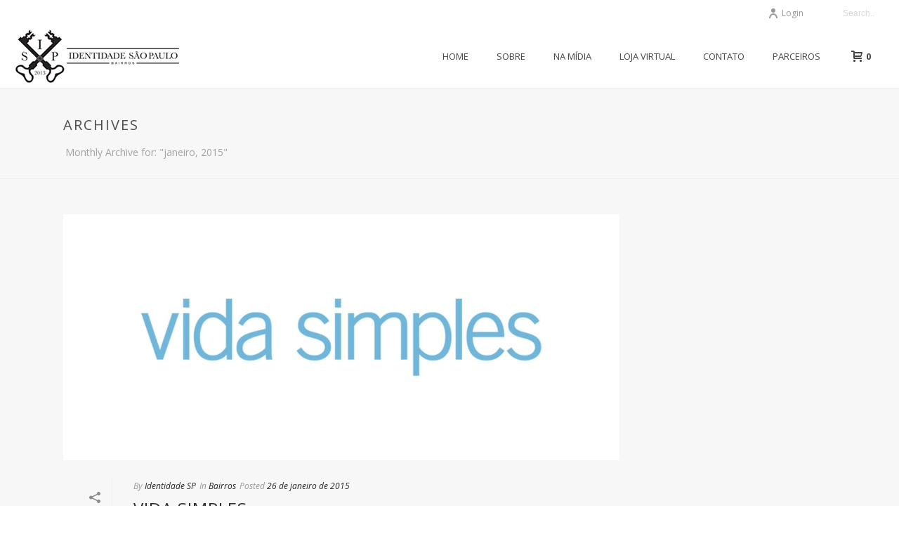

--- FILE ---
content_type: text/html; charset=utf-8
request_url: https://www.google.com/recaptcha/api2/anchor?ar=1&k=6Lf7gSITAAAAADaYwJucBcGwvh_IyHtBO_MRp9CQ&co=aHR0cDovL2lkZW50aWRhZGVzcC5jb20uYnI6ODA.&hl=en&v=PoyoqOPhxBO7pBk68S4YbpHZ&theme=dark&size=normal&anchor-ms=20000&execute-ms=30000&cb=a39583sfvyua
body_size: 49404
content:
<!DOCTYPE HTML><html dir="ltr" lang="en"><head><meta http-equiv="Content-Type" content="text/html; charset=UTF-8">
<meta http-equiv="X-UA-Compatible" content="IE=edge">
<title>reCAPTCHA</title>
<style type="text/css">
/* cyrillic-ext */
@font-face {
  font-family: 'Roboto';
  font-style: normal;
  font-weight: 400;
  font-stretch: 100%;
  src: url(//fonts.gstatic.com/s/roboto/v48/KFO7CnqEu92Fr1ME7kSn66aGLdTylUAMa3GUBHMdazTgWw.woff2) format('woff2');
  unicode-range: U+0460-052F, U+1C80-1C8A, U+20B4, U+2DE0-2DFF, U+A640-A69F, U+FE2E-FE2F;
}
/* cyrillic */
@font-face {
  font-family: 'Roboto';
  font-style: normal;
  font-weight: 400;
  font-stretch: 100%;
  src: url(//fonts.gstatic.com/s/roboto/v48/KFO7CnqEu92Fr1ME7kSn66aGLdTylUAMa3iUBHMdazTgWw.woff2) format('woff2');
  unicode-range: U+0301, U+0400-045F, U+0490-0491, U+04B0-04B1, U+2116;
}
/* greek-ext */
@font-face {
  font-family: 'Roboto';
  font-style: normal;
  font-weight: 400;
  font-stretch: 100%;
  src: url(//fonts.gstatic.com/s/roboto/v48/KFO7CnqEu92Fr1ME7kSn66aGLdTylUAMa3CUBHMdazTgWw.woff2) format('woff2');
  unicode-range: U+1F00-1FFF;
}
/* greek */
@font-face {
  font-family: 'Roboto';
  font-style: normal;
  font-weight: 400;
  font-stretch: 100%;
  src: url(//fonts.gstatic.com/s/roboto/v48/KFO7CnqEu92Fr1ME7kSn66aGLdTylUAMa3-UBHMdazTgWw.woff2) format('woff2');
  unicode-range: U+0370-0377, U+037A-037F, U+0384-038A, U+038C, U+038E-03A1, U+03A3-03FF;
}
/* math */
@font-face {
  font-family: 'Roboto';
  font-style: normal;
  font-weight: 400;
  font-stretch: 100%;
  src: url(//fonts.gstatic.com/s/roboto/v48/KFO7CnqEu92Fr1ME7kSn66aGLdTylUAMawCUBHMdazTgWw.woff2) format('woff2');
  unicode-range: U+0302-0303, U+0305, U+0307-0308, U+0310, U+0312, U+0315, U+031A, U+0326-0327, U+032C, U+032F-0330, U+0332-0333, U+0338, U+033A, U+0346, U+034D, U+0391-03A1, U+03A3-03A9, U+03B1-03C9, U+03D1, U+03D5-03D6, U+03F0-03F1, U+03F4-03F5, U+2016-2017, U+2034-2038, U+203C, U+2040, U+2043, U+2047, U+2050, U+2057, U+205F, U+2070-2071, U+2074-208E, U+2090-209C, U+20D0-20DC, U+20E1, U+20E5-20EF, U+2100-2112, U+2114-2115, U+2117-2121, U+2123-214F, U+2190, U+2192, U+2194-21AE, U+21B0-21E5, U+21F1-21F2, U+21F4-2211, U+2213-2214, U+2216-22FF, U+2308-230B, U+2310, U+2319, U+231C-2321, U+2336-237A, U+237C, U+2395, U+239B-23B7, U+23D0, U+23DC-23E1, U+2474-2475, U+25AF, U+25B3, U+25B7, U+25BD, U+25C1, U+25CA, U+25CC, U+25FB, U+266D-266F, U+27C0-27FF, U+2900-2AFF, U+2B0E-2B11, U+2B30-2B4C, U+2BFE, U+3030, U+FF5B, U+FF5D, U+1D400-1D7FF, U+1EE00-1EEFF;
}
/* symbols */
@font-face {
  font-family: 'Roboto';
  font-style: normal;
  font-weight: 400;
  font-stretch: 100%;
  src: url(//fonts.gstatic.com/s/roboto/v48/KFO7CnqEu92Fr1ME7kSn66aGLdTylUAMaxKUBHMdazTgWw.woff2) format('woff2');
  unicode-range: U+0001-000C, U+000E-001F, U+007F-009F, U+20DD-20E0, U+20E2-20E4, U+2150-218F, U+2190, U+2192, U+2194-2199, U+21AF, U+21E6-21F0, U+21F3, U+2218-2219, U+2299, U+22C4-22C6, U+2300-243F, U+2440-244A, U+2460-24FF, U+25A0-27BF, U+2800-28FF, U+2921-2922, U+2981, U+29BF, U+29EB, U+2B00-2BFF, U+4DC0-4DFF, U+FFF9-FFFB, U+10140-1018E, U+10190-1019C, U+101A0, U+101D0-101FD, U+102E0-102FB, U+10E60-10E7E, U+1D2C0-1D2D3, U+1D2E0-1D37F, U+1F000-1F0FF, U+1F100-1F1AD, U+1F1E6-1F1FF, U+1F30D-1F30F, U+1F315, U+1F31C, U+1F31E, U+1F320-1F32C, U+1F336, U+1F378, U+1F37D, U+1F382, U+1F393-1F39F, U+1F3A7-1F3A8, U+1F3AC-1F3AF, U+1F3C2, U+1F3C4-1F3C6, U+1F3CA-1F3CE, U+1F3D4-1F3E0, U+1F3ED, U+1F3F1-1F3F3, U+1F3F5-1F3F7, U+1F408, U+1F415, U+1F41F, U+1F426, U+1F43F, U+1F441-1F442, U+1F444, U+1F446-1F449, U+1F44C-1F44E, U+1F453, U+1F46A, U+1F47D, U+1F4A3, U+1F4B0, U+1F4B3, U+1F4B9, U+1F4BB, U+1F4BF, U+1F4C8-1F4CB, U+1F4D6, U+1F4DA, U+1F4DF, U+1F4E3-1F4E6, U+1F4EA-1F4ED, U+1F4F7, U+1F4F9-1F4FB, U+1F4FD-1F4FE, U+1F503, U+1F507-1F50B, U+1F50D, U+1F512-1F513, U+1F53E-1F54A, U+1F54F-1F5FA, U+1F610, U+1F650-1F67F, U+1F687, U+1F68D, U+1F691, U+1F694, U+1F698, U+1F6AD, U+1F6B2, U+1F6B9-1F6BA, U+1F6BC, U+1F6C6-1F6CF, U+1F6D3-1F6D7, U+1F6E0-1F6EA, U+1F6F0-1F6F3, U+1F6F7-1F6FC, U+1F700-1F7FF, U+1F800-1F80B, U+1F810-1F847, U+1F850-1F859, U+1F860-1F887, U+1F890-1F8AD, U+1F8B0-1F8BB, U+1F8C0-1F8C1, U+1F900-1F90B, U+1F93B, U+1F946, U+1F984, U+1F996, U+1F9E9, U+1FA00-1FA6F, U+1FA70-1FA7C, U+1FA80-1FA89, U+1FA8F-1FAC6, U+1FACE-1FADC, U+1FADF-1FAE9, U+1FAF0-1FAF8, U+1FB00-1FBFF;
}
/* vietnamese */
@font-face {
  font-family: 'Roboto';
  font-style: normal;
  font-weight: 400;
  font-stretch: 100%;
  src: url(//fonts.gstatic.com/s/roboto/v48/KFO7CnqEu92Fr1ME7kSn66aGLdTylUAMa3OUBHMdazTgWw.woff2) format('woff2');
  unicode-range: U+0102-0103, U+0110-0111, U+0128-0129, U+0168-0169, U+01A0-01A1, U+01AF-01B0, U+0300-0301, U+0303-0304, U+0308-0309, U+0323, U+0329, U+1EA0-1EF9, U+20AB;
}
/* latin-ext */
@font-face {
  font-family: 'Roboto';
  font-style: normal;
  font-weight: 400;
  font-stretch: 100%;
  src: url(//fonts.gstatic.com/s/roboto/v48/KFO7CnqEu92Fr1ME7kSn66aGLdTylUAMa3KUBHMdazTgWw.woff2) format('woff2');
  unicode-range: U+0100-02BA, U+02BD-02C5, U+02C7-02CC, U+02CE-02D7, U+02DD-02FF, U+0304, U+0308, U+0329, U+1D00-1DBF, U+1E00-1E9F, U+1EF2-1EFF, U+2020, U+20A0-20AB, U+20AD-20C0, U+2113, U+2C60-2C7F, U+A720-A7FF;
}
/* latin */
@font-face {
  font-family: 'Roboto';
  font-style: normal;
  font-weight: 400;
  font-stretch: 100%;
  src: url(//fonts.gstatic.com/s/roboto/v48/KFO7CnqEu92Fr1ME7kSn66aGLdTylUAMa3yUBHMdazQ.woff2) format('woff2');
  unicode-range: U+0000-00FF, U+0131, U+0152-0153, U+02BB-02BC, U+02C6, U+02DA, U+02DC, U+0304, U+0308, U+0329, U+2000-206F, U+20AC, U+2122, U+2191, U+2193, U+2212, U+2215, U+FEFF, U+FFFD;
}
/* cyrillic-ext */
@font-face {
  font-family: 'Roboto';
  font-style: normal;
  font-weight: 500;
  font-stretch: 100%;
  src: url(//fonts.gstatic.com/s/roboto/v48/KFO7CnqEu92Fr1ME7kSn66aGLdTylUAMa3GUBHMdazTgWw.woff2) format('woff2');
  unicode-range: U+0460-052F, U+1C80-1C8A, U+20B4, U+2DE0-2DFF, U+A640-A69F, U+FE2E-FE2F;
}
/* cyrillic */
@font-face {
  font-family: 'Roboto';
  font-style: normal;
  font-weight: 500;
  font-stretch: 100%;
  src: url(//fonts.gstatic.com/s/roboto/v48/KFO7CnqEu92Fr1ME7kSn66aGLdTylUAMa3iUBHMdazTgWw.woff2) format('woff2');
  unicode-range: U+0301, U+0400-045F, U+0490-0491, U+04B0-04B1, U+2116;
}
/* greek-ext */
@font-face {
  font-family: 'Roboto';
  font-style: normal;
  font-weight: 500;
  font-stretch: 100%;
  src: url(//fonts.gstatic.com/s/roboto/v48/KFO7CnqEu92Fr1ME7kSn66aGLdTylUAMa3CUBHMdazTgWw.woff2) format('woff2');
  unicode-range: U+1F00-1FFF;
}
/* greek */
@font-face {
  font-family: 'Roboto';
  font-style: normal;
  font-weight: 500;
  font-stretch: 100%;
  src: url(//fonts.gstatic.com/s/roboto/v48/KFO7CnqEu92Fr1ME7kSn66aGLdTylUAMa3-UBHMdazTgWw.woff2) format('woff2');
  unicode-range: U+0370-0377, U+037A-037F, U+0384-038A, U+038C, U+038E-03A1, U+03A3-03FF;
}
/* math */
@font-face {
  font-family: 'Roboto';
  font-style: normal;
  font-weight: 500;
  font-stretch: 100%;
  src: url(//fonts.gstatic.com/s/roboto/v48/KFO7CnqEu92Fr1ME7kSn66aGLdTylUAMawCUBHMdazTgWw.woff2) format('woff2');
  unicode-range: U+0302-0303, U+0305, U+0307-0308, U+0310, U+0312, U+0315, U+031A, U+0326-0327, U+032C, U+032F-0330, U+0332-0333, U+0338, U+033A, U+0346, U+034D, U+0391-03A1, U+03A3-03A9, U+03B1-03C9, U+03D1, U+03D5-03D6, U+03F0-03F1, U+03F4-03F5, U+2016-2017, U+2034-2038, U+203C, U+2040, U+2043, U+2047, U+2050, U+2057, U+205F, U+2070-2071, U+2074-208E, U+2090-209C, U+20D0-20DC, U+20E1, U+20E5-20EF, U+2100-2112, U+2114-2115, U+2117-2121, U+2123-214F, U+2190, U+2192, U+2194-21AE, U+21B0-21E5, U+21F1-21F2, U+21F4-2211, U+2213-2214, U+2216-22FF, U+2308-230B, U+2310, U+2319, U+231C-2321, U+2336-237A, U+237C, U+2395, U+239B-23B7, U+23D0, U+23DC-23E1, U+2474-2475, U+25AF, U+25B3, U+25B7, U+25BD, U+25C1, U+25CA, U+25CC, U+25FB, U+266D-266F, U+27C0-27FF, U+2900-2AFF, U+2B0E-2B11, U+2B30-2B4C, U+2BFE, U+3030, U+FF5B, U+FF5D, U+1D400-1D7FF, U+1EE00-1EEFF;
}
/* symbols */
@font-face {
  font-family: 'Roboto';
  font-style: normal;
  font-weight: 500;
  font-stretch: 100%;
  src: url(//fonts.gstatic.com/s/roboto/v48/KFO7CnqEu92Fr1ME7kSn66aGLdTylUAMaxKUBHMdazTgWw.woff2) format('woff2');
  unicode-range: U+0001-000C, U+000E-001F, U+007F-009F, U+20DD-20E0, U+20E2-20E4, U+2150-218F, U+2190, U+2192, U+2194-2199, U+21AF, U+21E6-21F0, U+21F3, U+2218-2219, U+2299, U+22C4-22C6, U+2300-243F, U+2440-244A, U+2460-24FF, U+25A0-27BF, U+2800-28FF, U+2921-2922, U+2981, U+29BF, U+29EB, U+2B00-2BFF, U+4DC0-4DFF, U+FFF9-FFFB, U+10140-1018E, U+10190-1019C, U+101A0, U+101D0-101FD, U+102E0-102FB, U+10E60-10E7E, U+1D2C0-1D2D3, U+1D2E0-1D37F, U+1F000-1F0FF, U+1F100-1F1AD, U+1F1E6-1F1FF, U+1F30D-1F30F, U+1F315, U+1F31C, U+1F31E, U+1F320-1F32C, U+1F336, U+1F378, U+1F37D, U+1F382, U+1F393-1F39F, U+1F3A7-1F3A8, U+1F3AC-1F3AF, U+1F3C2, U+1F3C4-1F3C6, U+1F3CA-1F3CE, U+1F3D4-1F3E0, U+1F3ED, U+1F3F1-1F3F3, U+1F3F5-1F3F7, U+1F408, U+1F415, U+1F41F, U+1F426, U+1F43F, U+1F441-1F442, U+1F444, U+1F446-1F449, U+1F44C-1F44E, U+1F453, U+1F46A, U+1F47D, U+1F4A3, U+1F4B0, U+1F4B3, U+1F4B9, U+1F4BB, U+1F4BF, U+1F4C8-1F4CB, U+1F4D6, U+1F4DA, U+1F4DF, U+1F4E3-1F4E6, U+1F4EA-1F4ED, U+1F4F7, U+1F4F9-1F4FB, U+1F4FD-1F4FE, U+1F503, U+1F507-1F50B, U+1F50D, U+1F512-1F513, U+1F53E-1F54A, U+1F54F-1F5FA, U+1F610, U+1F650-1F67F, U+1F687, U+1F68D, U+1F691, U+1F694, U+1F698, U+1F6AD, U+1F6B2, U+1F6B9-1F6BA, U+1F6BC, U+1F6C6-1F6CF, U+1F6D3-1F6D7, U+1F6E0-1F6EA, U+1F6F0-1F6F3, U+1F6F7-1F6FC, U+1F700-1F7FF, U+1F800-1F80B, U+1F810-1F847, U+1F850-1F859, U+1F860-1F887, U+1F890-1F8AD, U+1F8B0-1F8BB, U+1F8C0-1F8C1, U+1F900-1F90B, U+1F93B, U+1F946, U+1F984, U+1F996, U+1F9E9, U+1FA00-1FA6F, U+1FA70-1FA7C, U+1FA80-1FA89, U+1FA8F-1FAC6, U+1FACE-1FADC, U+1FADF-1FAE9, U+1FAF0-1FAF8, U+1FB00-1FBFF;
}
/* vietnamese */
@font-face {
  font-family: 'Roboto';
  font-style: normal;
  font-weight: 500;
  font-stretch: 100%;
  src: url(//fonts.gstatic.com/s/roboto/v48/KFO7CnqEu92Fr1ME7kSn66aGLdTylUAMa3OUBHMdazTgWw.woff2) format('woff2');
  unicode-range: U+0102-0103, U+0110-0111, U+0128-0129, U+0168-0169, U+01A0-01A1, U+01AF-01B0, U+0300-0301, U+0303-0304, U+0308-0309, U+0323, U+0329, U+1EA0-1EF9, U+20AB;
}
/* latin-ext */
@font-face {
  font-family: 'Roboto';
  font-style: normal;
  font-weight: 500;
  font-stretch: 100%;
  src: url(//fonts.gstatic.com/s/roboto/v48/KFO7CnqEu92Fr1ME7kSn66aGLdTylUAMa3KUBHMdazTgWw.woff2) format('woff2');
  unicode-range: U+0100-02BA, U+02BD-02C5, U+02C7-02CC, U+02CE-02D7, U+02DD-02FF, U+0304, U+0308, U+0329, U+1D00-1DBF, U+1E00-1E9F, U+1EF2-1EFF, U+2020, U+20A0-20AB, U+20AD-20C0, U+2113, U+2C60-2C7F, U+A720-A7FF;
}
/* latin */
@font-face {
  font-family: 'Roboto';
  font-style: normal;
  font-weight: 500;
  font-stretch: 100%;
  src: url(//fonts.gstatic.com/s/roboto/v48/KFO7CnqEu92Fr1ME7kSn66aGLdTylUAMa3yUBHMdazQ.woff2) format('woff2');
  unicode-range: U+0000-00FF, U+0131, U+0152-0153, U+02BB-02BC, U+02C6, U+02DA, U+02DC, U+0304, U+0308, U+0329, U+2000-206F, U+20AC, U+2122, U+2191, U+2193, U+2212, U+2215, U+FEFF, U+FFFD;
}
/* cyrillic-ext */
@font-face {
  font-family: 'Roboto';
  font-style: normal;
  font-weight: 900;
  font-stretch: 100%;
  src: url(//fonts.gstatic.com/s/roboto/v48/KFO7CnqEu92Fr1ME7kSn66aGLdTylUAMa3GUBHMdazTgWw.woff2) format('woff2');
  unicode-range: U+0460-052F, U+1C80-1C8A, U+20B4, U+2DE0-2DFF, U+A640-A69F, U+FE2E-FE2F;
}
/* cyrillic */
@font-face {
  font-family: 'Roboto';
  font-style: normal;
  font-weight: 900;
  font-stretch: 100%;
  src: url(//fonts.gstatic.com/s/roboto/v48/KFO7CnqEu92Fr1ME7kSn66aGLdTylUAMa3iUBHMdazTgWw.woff2) format('woff2');
  unicode-range: U+0301, U+0400-045F, U+0490-0491, U+04B0-04B1, U+2116;
}
/* greek-ext */
@font-face {
  font-family: 'Roboto';
  font-style: normal;
  font-weight: 900;
  font-stretch: 100%;
  src: url(//fonts.gstatic.com/s/roboto/v48/KFO7CnqEu92Fr1ME7kSn66aGLdTylUAMa3CUBHMdazTgWw.woff2) format('woff2');
  unicode-range: U+1F00-1FFF;
}
/* greek */
@font-face {
  font-family: 'Roboto';
  font-style: normal;
  font-weight: 900;
  font-stretch: 100%;
  src: url(//fonts.gstatic.com/s/roboto/v48/KFO7CnqEu92Fr1ME7kSn66aGLdTylUAMa3-UBHMdazTgWw.woff2) format('woff2');
  unicode-range: U+0370-0377, U+037A-037F, U+0384-038A, U+038C, U+038E-03A1, U+03A3-03FF;
}
/* math */
@font-face {
  font-family: 'Roboto';
  font-style: normal;
  font-weight: 900;
  font-stretch: 100%;
  src: url(//fonts.gstatic.com/s/roboto/v48/KFO7CnqEu92Fr1ME7kSn66aGLdTylUAMawCUBHMdazTgWw.woff2) format('woff2');
  unicode-range: U+0302-0303, U+0305, U+0307-0308, U+0310, U+0312, U+0315, U+031A, U+0326-0327, U+032C, U+032F-0330, U+0332-0333, U+0338, U+033A, U+0346, U+034D, U+0391-03A1, U+03A3-03A9, U+03B1-03C9, U+03D1, U+03D5-03D6, U+03F0-03F1, U+03F4-03F5, U+2016-2017, U+2034-2038, U+203C, U+2040, U+2043, U+2047, U+2050, U+2057, U+205F, U+2070-2071, U+2074-208E, U+2090-209C, U+20D0-20DC, U+20E1, U+20E5-20EF, U+2100-2112, U+2114-2115, U+2117-2121, U+2123-214F, U+2190, U+2192, U+2194-21AE, U+21B0-21E5, U+21F1-21F2, U+21F4-2211, U+2213-2214, U+2216-22FF, U+2308-230B, U+2310, U+2319, U+231C-2321, U+2336-237A, U+237C, U+2395, U+239B-23B7, U+23D0, U+23DC-23E1, U+2474-2475, U+25AF, U+25B3, U+25B7, U+25BD, U+25C1, U+25CA, U+25CC, U+25FB, U+266D-266F, U+27C0-27FF, U+2900-2AFF, U+2B0E-2B11, U+2B30-2B4C, U+2BFE, U+3030, U+FF5B, U+FF5D, U+1D400-1D7FF, U+1EE00-1EEFF;
}
/* symbols */
@font-face {
  font-family: 'Roboto';
  font-style: normal;
  font-weight: 900;
  font-stretch: 100%;
  src: url(//fonts.gstatic.com/s/roboto/v48/KFO7CnqEu92Fr1ME7kSn66aGLdTylUAMaxKUBHMdazTgWw.woff2) format('woff2');
  unicode-range: U+0001-000C, U+000E-001F, U+007F-009F, U+20DD-20E0, U+20E2-20E4, U+2150-218F, U+2190, U+2192, U+2194-2199, U+21AF, U+21E6-21F0, U+21F3, U+2218-2219, U+2299, U+22C4-22C6, U+2300-243F, U+2440-244A, U+2460-24FF, U+25A0-27BF, U+2800-28FF, U+2921-2922, U+2981, U+29BF, U+29EB, U+2B00-2BFF, U+4DC0-4DFF, U+FFF9-FFFB, U+10140-1018E, U+10190-1019C, U+101A0, U+101D0-101FD, U+102E0-102FB, U+10E60-10E7E, U+1D2C0-1D2D3, U+1D2E0-1D37F, U+1F000-1F0FF, U+1F100-1F1AD, U+1F1E6-1F1FF, U+1F30D-1F30F, U+1F315, U+1F31C, U+1F31E, U+1F320-1F32C, U+1F336, U+1F378, U+1F37D, U+1F382, U+1F393-1F39F, U+1F3A7-1F3A8, U+1F3AC-1F3AF, U+1F3C2, U+1F3C4-1F3C6, U+1F3CA-1F3CE, U+1F3D4-1F3E0, U+1F3ED, U+1F3F1-1F3F3, U+1F3F5-1F3F7, U+1F408, U+1F415, U+1F41F, U+1F426, U+1F43F, U+1F441-1F442, U+1F444, U+1F446-1F449, U+1F44C-1F44E, U+1F453, U+1F46A, U+1F47D, U+1F4A3, U+1F4B0, U+1F4B3, U+1F4B9, U+1F4BB, U+1F4BF, U+1F4C8-1F4CB, U+1F4D6, U+1F4DA, U+1F4DF, U+1F4E3-1F4E6, U+1F4EA-1F4ED, U+1F4F7, U+1F4F9-1F4FB, U+1F4FD-1F4FE, U+1F503, U+1F507-1F50B, U+1F50D, U+1F512-1F513, U+1F53E-1F54A, U+1F54F-1F5FA, U+1F610, U+1F650-1F67F, U+1F687, U+1F68D, U+1F691, U+1F694, U+1F698, U+1F6AD, U+1F6B2, U+1F6B9-1F6BA, U+1F6BC, U+1F6C6-1F6CF, U+1F6D3-1F6D7, U+1F6E0-1F6EA, U+1F6F0-1F6F3, U+1F6F7-1F6FC, U+1F700-1F7FF, U+1F800-1F80B, U+1F810-1F847, U+1F850-1F859, U+1F860-1F887, U+1F890-1F8AD, U+1F8B0-1F8BB, U+1F8C0-1F8C1, U+1F900-1F90B, U+1F93B, U+1F946, U+1F984, U+1F996, U+1F9E9, U+1FA00-1FA6F, U+1FA70-1FA7C, U+1FA80-1FA89, U+1FA8F-1FAC6, U+1FACE-1FADC, U+1FADF-1FAE9, U+1FAF0-1FAF8, U+1FB00-1FBFF;
}
/* vietnamese */
@font-face {
  font-family: 'Roboto';
  font-style: normal;
  font-weight: 900;
  font-stretch: 100%;
  src: url(//fonts.gstatic.com/s/roboto/v48/KFO7CnqEu92Fr1ME7kSn66aGLdTylUAMa3OUBHMdazTgWw.woff2) format('woff2');
  unicode-range: U+0102-0103, U+0110-0111, U+0128-0129, U+0168-0169, U+01A0-01A1, U+01AF-01B0, U+0300-0301, U+0303-0304, U+0308-0309, U+0323, U+0329, U+1EA0-1EF9, U+20AB;
}
/* latin-ext */
@font-face {
  font-family: 'Roboto';
  font-style: normal;
  font-weight: 900;
  font-stretch: 100%;
  src: url(//fonts.gstatic.com/s/roboto/v48/KFO7CnqEu92Fr1ME7kSn66aGLdTylUAMa3KUBHMdazTgWw.woff2) format('woff2');
  unicode-range: U+0100-02BA, U+02BD-02C5, U+02C7-02CC, U+02CE-02D7, U+02DD-02FF, U+0304, U+0308, U+0329, U+1D00-1DBF, U+1E00-1E9F, U+1EF2-1EFF, U+2020, U+20A0-20AB, U+20AD-20C0, U+2113, U+2C60-2C7F, U+A720-A7FF;
}
/* latin */
@font-face {
  font-family: 'Roboto';
  font-style: normal;
  font-weight: 900;
  font-stretch: 100%;
  src: url(//fonts.gstatic.com/s/roboto/v48/KFO7CnqEu92Fr1ME7kSn66aGLdTylUAMa3yUBHMdazQ.woff2) format('woff2');
  unicode-range: U+0000-00FF, U+0131, U+0152-0153, U+02BB-02BC, U+02C6, U+02DA, U+02DC, U+0304, U+0308, U+0329, U+2000-206F, U+20AC, U+2122, U+2191, U+2193, U+2212, U+2215, U+FEFF, U+FFFD;
}

</style>
<link rel="stylesheet" type="text/css" href="https://www.gstatic.com/recaptcha/releases/PoyoqOPhxBO7pBk68S4YbpHZ/styles__ltr.css">
<script nonce="1Kwc5KFDW0wYwmLcSSdE7Q" type="text/javascript">window['__recaptcha_api'] = 'https://www.google.com/recaptcha/api2/';</script>
<script type="text/javascript" src="https://www.gstatic.com/recaptcha/releases/PoyoqOPhxBO7pBk68S4YbpHZ/recaptcha__en.js" nonce="1Kwc5KFDW0wYwmLcSSdE7Q">
      
    </script></head>
<body><div id="rc-anchor-alert" class="rc-anchor-alert"></div>
<input type="hidden" id="recaptcha-token" value="[base64]">
<script type="text/javascript" nonce="1Kwc5KFDW0wYwmLcSSdE7Q">
      recaptcha.anchor.Main.init("[\x22ainput\x22,[\x22bgdata\x22,\x22\x22,\[base64]/[base64]/[base64]/[base64]/[base64]/[base64]/KGcoTywyNTMsTy5PKSxVRyhPLEMpKTpnKE8sMjUzLEMpLE8pKSxsKSksTykpfSxieT1mdW5jdGlvbihDLE8sdSxsKXtmb3IobD0odT1SKEMpLDApO08+MDtPLS0pbD1sPDw4fFooQyk7ZyhDLHUsbCl9LFVHPWZ1bmN0aW9uKEMsTyl7Qy5pLmxlbmd0aD4xMDQ/[base64]/[base64]/[base64]/[base64]/[base64]/[base64]/[base64]\\u003d\x22,\[base64]\\u003d\x22,\x22KhAYw43Cm0/DusKzw57Cq8KhVhkFw65Nw4JjZnI3w73DnjjCk8KDLF7ClAnCk0vCq8KnA1kUBWgTwrXCn8OrOsKDwp/CjsKMJMKRY8OKYCbCr8ODDkvCo8OANC1xw70lZDA4wpBLwpAKBsOLwokew63ClMOKwpIxEFPCpHVHCX7DhUvDusKHw4bDp8OSIMOtwrTDtVh8w6ZTS8K8w6Nud13CuMKDVsKGwo0/wo1QYWw3NMOCw5nDjsOVaMKnKsOyw6jCqBQOw5bCosK0AMKDNxjDv1cSwrjDh8K5wrTDm8Kvw4t8AsOdw6gFMMKcF0ASwoLDrzUgeXI+NjPDrFTDshFQYDfCu8Oqw6dmQ8KlOBBGw490UsOdwq9mw5XCoz0GdcOXwolnXMK2wrQbS195w5gawroKwqjDm8KWw4/Di39Nw5ofw4TDuQMrQ8OawrhvUsKVLFbCtjrDrloYXcK7XXLCkzZ0E8K7DsKdw43CjzDDuHMlwr8Uwpluw610w5HDt8Orw7/[base64]/DtFXDiMOkU8OmwrLCs8ObwrtoMAXDkcOCAMOWwp/Co8K/CMKxVSZbXFDDv8O/O8OvCmUsw6xzw4jDuyo6w4DDiMKuwr0Bw5QwWkY3Hgx1wr5xwpnCjHsrTcKPw6TCvSIxCBrDjiRrEMKAYcOHbzXDtsOYwoAcDsKLPiFRw68jw5/DkMO+FTfDpmPDncKDKmYQw7DCtcK7w4vCn8OewoHCr3EGwqHCmxXClMOZBHZRQzkEwqrCl8O0w4bCjcKMw5E7VgBjWWYiwoPCm0HDqErCqMOFw4XDhsKlfnbDgmXCpcOww5rDhcK/wrU6HRrCiAobFhTCr8O7Ik/[base64]/DglrCp8K/[base64]/DhhcBQRFmZUTDoXLCjVrCusOrwqTDrcKaAcKBHgx3wojCmhJyLsKKw57CvnoCE2nClSJUwodUJsK7NALDkcOUEcKOLRNaRCUjEcO5IjzClcOYw4cGHno/[base64]/w61yw7PDijpVwqVfwrDDoiVDw6/Do8OXwpVERgXDvX4Jw6jCi0bDj1rCk8OQEMK/[base64]/DiMKVw6bDvcOFw4XCvCRkcQt9wpc7Qm/[base64]/wpFEcMKKwoTDl8OaFMKZesOnN8KaFxzCvMKdwo3Dt8OjDRQiUH3CuV5dwqDCmiHCosO/HcOuA8OPQW9sCMKAwq/DlMOPw6d8PsO6V8K9Q8OLBcK/wphawqoiw6PCqGcvwrrDolVfworChAhFw6fDqG5XSVdZTMKNw5UuN8KxIcOESMOWL8OvYlcFwrI8FC/Di8OPwr7Dr0vCk2o8w5dzCsOjAcK6wqTDkm1tYMO+w6vCmgRGw5PCo8Opwr5Dw6vChcKzGR/CrMOnf2I8w77Cn8Kxw4Qfwr4Iw6vDpCtXwrrCj3NWw6zCmcOLE8KiwqwAcMKFwp11w5Uaw5/DncOcw4hzLMO9w4DChcKpw5gvwrPCpcOlw6LDunfCkWMOFQfDnF1JQW5DIMOOTMOJw7cewoV7w5jDjh08w4w8wqvDrifCiMK5wr7Dt8OPDMOEw5lNwoxMdVd7NcKlw5ECw6TDrcOSwqzCoi/DtsOfPhcZa8KXCUEYWiplZzXCqWROw7/Cp0IoLMKXDMOLw6/CuH/CnDUUwqc7c8OtIWhewpd9JXTDv8KFw640wrB3e3rDtVIuW8OYw45uKMOBKGrClMKEwoPDtgrDu8OZw51ww6l0GsONdcKVw6zDm8KxZgbDmcOWwpLCq8OUa3vCo0TDoXZ6w7oGwobCvsOSUWfDhTXCucOLKHXCh8OJwoJeLcOhw7Yyw48YKEoiW8KIDmXCu8O5w5Raw4/CvcOSw5wVBFjDnETCjhV+w6AbwoseKQ8Vw7R4QhrDoycnw6LDucKzXCBWwpNvw5oowp7DkSjCiCTCu8O7w7PDm8KuOAxHY8K7wpzDrRPDkRI1DMOUQsOPw5QJBcOkwp/CtMKhwqPDq8O8EBdHZhzDjATCl8OXwqLCgBAbw4fCqMOqWW/CnMK7BcOvJ8O9woLDlQnCmD1/TFjCjnJewr/DgDd9WcKSEMK6SHrDgWfCpzUWbMOXO8O5wrXCuEQywp7Cn8O+w7htBF/DhFhCNhDDvSQywq3DrljCjTnCuW0Pw5sIwoTDrzxbPkpXKsKoMjMeV8Owwo8owo8xw48CwqEEdjTDiRNwPMKYccKBw7rClMOjw6rCimE2e8Oxw5Ioe8KVIho4HHg/wok4wr4uwqnDssKFPsOfw4XDs8OEXRM7D3jDhcKowr4Gw7Rswr3DvTTChsK3w5ZywrvCkXrCkMO8NEEEeyDCmMOYSiEBw7/DsQzCmMOgw49qKAIzwq85G8KpSsOpwrI+woclKcKaw5DCusOqBsKxwqI2GiXDrSp1NcKVKBvCoiM8wp7Chz8Pw4UMYsKcaFbCjxzDhsO9Q03Chl4Gw4YKXcKgTcKRckk6bm/CvnPCvMOHVz7Cqh/DuGp1b8Kow7Q+w5XCkMKNTnE4CUYvRMOQwo/[base64]/DnsK8w4zCuEE5w5vCm8O8aMKkwp4JLlDCgsOiRF9Hw5bDqQnCoTdZwp46MUtbFVrDmWLCjsKUCBfDsMKEwpESP8KYwq7DhMOnw7jCq8KXwo7CoWzCsnTDv8OtUl7CrMOEVEPDisOUwqHDtT3Dv8KJOA3Ck8KJR8K4wrHClC3Dqj1Dw5MhAn/CusOnOMKjJMK1ZsOXaMKJwrk3cWDCoSTDk8KnGsOJw77CihHDjzYgw4nDjsOZwpDCs8O8JxDCo8K3w4YSJEbCocKoNg9yRlHChcKZEwtNWMKTKcOBdMOYw4bDtMO4U8O/[base64]/woTDusObAMKEXcKqwqDCmMK0wofDicK/JsKFwpsRw517e8OPw6zCvsOQw4DDvcKvwoDCtBVDwp3CtEFhIwTCiDXCji0Pwr7Ci8O/[base64]/LsKIKjfDhmTDtRrCpsKPHcOLAMO9wplNwrTCq0/CgMOdwp7DncOHRkptw7Udw7nDrcKkw5UiAEALcMKjUlfCv8OUaQ/[base64]/DqR9gVMKYw6MUCE7CsMOCwpnDhxnDv8K1Ox3DrQ3Cj0RkWcOsKC/[base64]/DisKVw6rDrcK5w4xtYVYsB2gjXzjCtsOlWUMhw6PCnQPCnkQ7wowLwok6wo/[base64]/Dt8OAwqnCvS53VcOuwrTClcOfRCvDv8ONw4dSD8O5w7s3acKSw4soZcKrbRrDpcOvBsKcNnPDoUs7wr47bWnCvsKPwo7DjcOwwpfDqsOvUGEwwobCjMKGwp01F2nDmMO3aFLDpsObbWDDpsOSw7woO8OGc8KswrA9S1/Cl8Kyw7HDlnPCjMK7w77CninDh8Kbwpc1cUJvBQ0ewqTDtsK0VDPDulEGWsO2w4I+w7wRw5tQBmfDhMOcHUXCqsK5PcOww67CrTl/w7jCn3lgwrB0wpHDmCvDrcOMwo5SDMKIwp7DtcOhw5zCtsOiwpd8IQfDlCxWacOewp7CucK6w4vDosKZw6rCp8KkK8OIaHrCs8OcwoACFkRQeMONIlPCqcKew4jCq8OodMKbwp/CkW3DgsKiwpvDh0N4wp/[base64]/FkjDmgvDl8KiwqnCujVQw5HDhsK5asK2RcOfw6zDuGxVwrnCpQjDsMOXwpHCksK4KsKzPwcLw43Cm39Nw5gXwqFoJm1IVyzDpcODwpFidxx+w6fCgy/DmjnDjhAgM0VdbysBwpU1wpjCn8O6wrjCvMKET8OQw58kwocAwoYhwq7CnMOXwp7CocK5PMKtfRUZcTMJUcOywppKw7Uiw5A/wq7CkBQYTmRqaMKeHsKDbnfCmMOwc054w5LCucOFwqnDgWTDsVjDmcO3wq/Dq8OGw4Zqw47CjMOyw4zDrVhbFMKKw7XDu8K5w4Z3bsOvwoTDhsOYwoImV8K9LSPCp3EBwp/[base64]/DucKHw7k0w70Uw6/CgsKvw6TCrnzDtMKvw5rDoW4iw6tswrtzwprDrMKRbcOCw6EADsKPDMKaVEzCm8KKwpxQw7LCqT/DmzwsZ0/CmAMmw4HDvQ8HNDHDgBHDpMOVeMKnw4w2PQbChMKyNG16w7XCg8OZwofCo8K2UcOGwqduDh7CucONZlIWw5TCvh3CksKbwq3CvmnDkW/DgMKKaEIxLsKtw7RdVXTCp8O5woBlNVbCiMKeUMK/[base64]/[base64]/[base64]/CkzfDjk57w6lhBnUsGSPDhMOSGMKtw7xMLQROazvDk8KmB29BR2goXsKKC8KYMnFJRQDDtcOgDMKkIxxWYgtmZy8Uw6zDuDF9FsKcwq/CqAzCkwtUwpwBwoY8J2Rew43CqVrDjHDDncKgw5JZw7pMfcODwqkgwr7CpcKIA1nDgMKvR8KpMcKkw7XDpsOpw5bCtznDsGw2DBjChC56BjnCusO/w4s0w4/DrsK4wrbDqxA0wqoyK0fDhxMIwpfCoRDDh1xhwpjDm0DDviXChsKlw4QrG8OHE8K9w7jDp8KMX00ow73Dt8O6CS82fcKESR/DmGEow6HCthFFccOJw70PPDLCnl8ywojCi8OTwrkLw61MwoTDgMKjwqZwKRbCrT5RwrhSw7LCksOjaMKPw67DpsK2KiIsw7EuPsO7XDHDvXZsVHfCrcKvXEHCrMKmwrjDi2xtwqDCqcKcwr4Qw6PDh8KKw6PDr8OeBMKSQRcbZMOyw7kSAULDo8OQw4jCiFbDvsOpw4/CtcK6ZU9NRhPCpDvCuMKuHSfDqw/[base64]/CqMK7WMK+w6zCmsKzw67CtjAvGcOvX8OYHQo6TMOhZArDkyPDrcKqUsKIAMKRw6DCj8KJDgHCuMKfwoDCvhFEw5vCs28tYMOFWmRvwovDqy3DkcK/w77CgsOOw6Y7NMOnwqHCo8KON8Oswr0ewq/[base64]/SBxOVMKuwrBlw5LCsx7CkVJxEHTDicKkwqwFwp/Ct13Ci8KywrxZw6BSOifCrSQzwrTCr8KCIMKdw6Nyw61gdMOjW00kw5XCljHDvcOZw5wdWlowXUXCuyTCtwMOwr/DrxnClMOGY1rCgcKMc1zClMOEJVxLw6nDtMOow7DDhMOYDw41aMK4wpsNDnslw6QSKsKMUMKbw6NwWMKmLwZ6d8O4J8OKw5jCvsOaw6A9aMKXFgTCj8O/PDXCrMK+woDClVTCp8OYDQ1YLMOCw5PDhVYSw6rCgsOOWMOnw7dAOMOyUXPCicO1wrnCqwvCszYSwpkkT1EJwozCh0tKw5pVw5vCisK7w6nDl8OeK098wqFlwqZ4M8K5Y0PCqRPCiCNmw5nCvsKkKsKGYG4Pwr4WwqjCrjJKcR8mejNLwrbDnMKXCcKFwr/Ci8K/LgM+HRpvLVfDsyXDucOFUFfChMO4GMK3TcOsw4cBwqUXwo3CvxhgHsOAwrEFfcOyw73Ch8O5PsOuXRbCgcOmCzLChcO+MMONw5PCnErCk8KWw5bDpkTDgFPCpWnCtC4twq5Xw4MiTMKiwp0ZUiZHwo/DsCvDlcOnbcKbDlbDjsKwwqjCnWYNw7svUMObw4gdw51zFcKsacOYwpReIXFaDsOew5kaXMKSw4LDusOPD8K9AsOrwr/CsXIAORcuw6sqU37DtwrDo0V4wrnDk2BoX8Ozw5/DqcO3wrBlw7nDn0gPMMKTDMOAw7lNwq/[base64]/[base64]/Cv8OLwrJqasO2GCHCrcKiw5fDqsKswqc8ZljChHbDqcOnHh5cw7LDisOXTA3CvFjCtDxhwpDDuMOnORwTTRoDw5w6w63CqyJAw4dZcMOvwoE5w5UIw6HCnCR3w4xxwoXDv091PMKiGsORG23DvWFXccK/wrVkw5rCqjpVwrh6wqs2HMKVw5FQwq/Dk8KOwrsQbWHCl3LChcOeR0rCksO9PHXCv8K4wqUlXVMmeSRDw600R8OXBUFyPGhJKsOqdsK9wrJOMhTChGBFw5Qzw4wCw5rCtjLDosOGZUsWPMKWLUFdB0DDkG9NEsOPw60uP8OvdXfCkmwdDC/CkMOzw5zCncOPw4vCiFDDvsKoKnvChsOpw5TDpcK5w6VnKgQSw754fMKUwoNTwrQ7JcKSdDvCuMKUw7jDu8Ojw5HDvzB6w74CPsOZw4nDpg3DhcOmHcOow69jw5hlw6lHwpdTaw/Djgwrw74yScO2w7h4IsKcScOpFT9qw7DDtjzCnXDCp3jCk33ClU7DhVAIcDzCm3PDgBReaMOUwpwUw4xdwoAmwpdswoN/QMOWBjnDtGB/FsK5w4FseSxuw7JaLsKGw7Ryw6TCmcOLwoljD8Okwo8BLcKDwo3DssKgw7HCqxJFwr7CrHIWBMKaDMKFHMKmw61swqE8w5tRdFvCu8O6Jl/[base64]/[base64]/[base64]/[base64]/CuTwqwql8TDLCscOrw6U1UlPDqwDDkMOML2TDg8KNCVxaUMKxFAJ+w6rDkcO0fzg7wpxWZhw4w59sLSDDlMKqwq8sY8KYwoXCl8OqHRPChcOjw6/DpyzDs8O4w5Ygw5ENO3PCksKofsOrXjfCpMKCEWbCpMOAwpp5ZC43w6s9EklsbcOnwqJ8wozCvMOAw6QqUDPCnkATwo5Yw7cxw44awr4Uw4nCvcOvw50NY8KERAvDqsKMwo1xwq/Du3TDusOCw7d6M25uw47Dm8Kvw7hYNDF2w5XClX7CosORTcKew6rCgXZ5wrBIw5UzwqTCvMK8w5RAS0nDjxXCtQvCiMKXacKdwoELwr3Dq8ONPyDCrGLCo3bCkkHCpMOJUsO6UcKXXnnDmcKOwpDCr8OsVsKuw5vDu8OaUMKTPsKLBMOXw6N/ZsOOO8Osw6rDjMKQwr4sw7Znwo9XwoAXw6rDkMOawovCi8OFHTg2Il5uKlMpwp4Cw6nDp8O2w77ChUbCj8KqRx8Awr0RBHIjw7lwSW3DuT3DsCBjw49jw5MZwodyw5YZwrzDiCR2bcOTw73DsSdBwo/CpkPDqMK+IcKXw67DisKowovDnsOzw67Du0nDjld8wqzCikx1IMOsw4E9wqrCsAnCvMO1VcKlwoPDs8OVc8KCwrNoMRzDicOPEAhGCVJ5TkFxN3/CiMOBW1Ujw4hpwogmbjRewoPDksOnS3d2d8KWXURDJiQFZsO5QcOWF8OUD8KWwqcZw6RWwqpXwosRw7ZWbhVuHT0lw6UncBHCq8Kiw41ow5jChy/DhGTDmcOsw5bDmBbCq8Ogf8OBw5Eowr3CunY/[base64]/wpLCosKRw4Zzw7whw5UKM8OvaC/[base64]/CrgnDmMOQwosHPScbwrYoJ8Kxw7PDnWTDhhbCjB3CscOrw7Zzwo/DgsKXwrTCsxlPIMOPwp/[base64]/w7DDpQTCpsK0esOYFxhtEcOXdBRNwqs+wrg6wpRhw6siw75JX8O5wrodw5vDmsOOwpIFwrbDpU4haMKbU8KSO8K0w6bDulMKbcKDLcKlelfCumPDm2XDqndOY3HCpxM4wojCin/DsS8GV8OMwp/DqMOFw7LDvz5pL8KFMCo1wrNmw5nDt1DCssOqw7Fow5nDr8KxJcOmE8K4W8KYbMOFwqQxU8O6PGg4S8K4w6jCkcOzwqPCucKow5PCnsO9Ckl9fUjCiMO/NENHaDwpWyp8wojCrMKSFDLCnsOpCEPCq3RLwosdw53Cu8KZw7dwV8OfwrlSRzDDhsKKw4EEP0bDmiFfwqnCi8KswrTDpD3DkyfCmMKCwpQbw7N4Txkow7HCkwnCt8KUwqVMw43CoMO1R8Omw6oWwp9LwqbDm2/DnMOvKkXDncKOw5/Dl8ONA8Krw6lywoc9YVIeaRV7FnDDi2kgw5Mhw7DDvsKfw4HDqsK5LsOgwq1QbcKuQ8Kgw6fCnWQ2FBvCvmLDs0PDj8K3w5jDgcOmwqd+w4sNYCzDsgrCiw/[base64]/w5fDn8OVwrluw53Cm8OCwqZTw7zCumLDgMOzwo/DtEA9esKSwrzDpVpcw55fTcOow58iNcKoSQFtw6s+SsOvFxolw5QIw4BLwo1cSxZOFVzDhcOcXh7CpQgowqPDrcK7w6jDk2LDvGTDlsK1w615w6HDqHY3GsOlw5V9w5DCmT3CjT/Cl8ORwrfCnhnCksK6wq7CvEzCk8K4wpTCkcKWwqbDqlw1A8O5w4QDw4vCqcODXUvCv8O+S2LDkiLDnhIOwqTDtk/DrlrCrMKyNgfDlcKfw4NEacKiTQ0qNyvDsVUvwqVcDTvDgEPDo8Oxw5UpwoZiwqVpGMKDw6pkMcKFwo0hbyMGw7vDjcK7N8ODcgkqwo9sZ8KswrB5OQViw4TDpsKmw5k2b3TChcOAAsOMwpXCncKEw4zDkyDCi8KdFiLDvEzChnbDsy51L8Kpwq3CpzTCp3IXWS/[base64]/[base64]/Dqgo+woVKwr18V8KYaFwOw7IjSsOdG2Ypw5xEw6rDjUw1w5hww75gw6HDqS1VKDJsJMKgQsKFaMKpeU9Qf8Kjw6jDrsOOw4s/EcOmJcKTw5rDusOHK8OTw7fDi1RTOsKyT0I3WsKUwqp1RUjDv8K2woJ+T0htwqFNK8O9w5RBecOaw7zDqV0ON1g4w6AWwr8wCUsfWMOufsK/AjLDgsONwoPCj15UHMKna0ZQwrXDo8KtLsKDIMKBwqFawqvCuls8wrU3bnPDiXkmw6MCAGjCkcKiczxcfVbCtcOKESPCqhfDiDJfdC5+wqDDk2PDrnB9wqHDnwUUwrtfwqUQBMKzw75dKxHDrMKDw6lWOSwLKMO5w43DvEgxEh7CjCPDssOBwrpuw4/DqynDu8O/WMOHwq/CvMOMw5dhw61Nw5XDg8OCwpJowrpbwqvCq8KdPcOnYMOxX1URMMOaw5/CscObasKxw4jCr3nDpcKOSgvDlMO8Am5VwpNGVsKubsOQJcKFGMKWwr/DtzxYwo5mw7ogwp08w5jCnMOWwpXDjxjCiHrDgm1pYsOBMMOHwodlw5fDugvDu8O8acOyw4EOQTclw6wXwrc8cMKAw6A2JiNvw73CgnJCUsOedRXChAZfw7Q5Ug/DosOIXMOuw73DgEoZw6TDtsK3dwDDq2p8w4cBAsKYU8O3XytPW8KRw7DDgcKPG0ZIPCB7wpTDpyDCkxnDlcOQRw07KcKKF8OUwoBlNcK3w6bCmgHCixbCkDTDmh98wqY3d10twr/CmsK3bUXCvsOtw6bCoHdKwpY5w6rDhw7CpcK9MsKRwrPDuMObw5/[base64]/WMKrwoTCnzFow6nCnhXCiMO9wqrCmy7DscKpY8KDw5fClXDDisOuwrLDj1nCv3gDwqMZwpM8BnnChcOhw63DmsOlesO2PgHDiMOOXhUuw4c6ER3DqS3Cp0kNIsOsS3DDjFjDoMKMwrXDnMOEbFZmw6/Dk8O9wrtKw4UNwqrCt0vCksKowpd8w6lvwrJPwrJ6Y8KtMXfCpcOewpLDnMKbIcKHw7TCvHcIVsK7Vi7DnCVVR8KsDsOcw5V2dXNTwoMXwoXCisOkX0/[base64]/Dnn3CksOhdijCmcKbSgc+w7nCsMKmw4RKQsKtwqE2wptfwrNrFCdwXsKawrZVwpvCvwzCuMKPRzbDvxbDkMKTwoJSYHBxFybDrMOwLcKVSMKcccOIw7gzwrXDtsOuBsOcwrwZFcOxOCDDkSVhwoDCqcOBw6smw7TChcKowpsvesKKZ8K/[base64]/HT/Dq8OIwobClTrCvSp1wrnCqsKBw5oMWn5MG8KROCbCuiXCv2c3wp/[base64]/[base64]/[base64]/DmS1vbkB2KcKhwqIPQcOAw7LDv1nDqMOiw5xRecOAdU/CosKOIicwUi8Bwr5mwrUddEbDoMOmZlTDt8KPLBwEwp91LcOsw4jCiADCpWXCkDXDgcKzwqvChMOvYMKwT2XDsVhrw6NFMcONw7A5w7EBKsOsGDrDncKnZMKbw5/DuMKge286F8KZwoTDvWpUwqPDkVvCicOeF8OwMw/DrjXDuyjCrsOBJFbDtQ8Sw5V3WWdpJsObwrtvJsK4w5nCmEXCjn/DkcKTw6HDpBtMw5PDvSAkK8ODwpDDtC/CpzNbwpbCsmktwq/CvMK7YsOITMO6w6rCpWVUfwLDp356wppneALCnSNOwq3CicKkcWQowpgcwp9Qwp45w78YL8OJfsOrwq9hwqMXY1nDn2ImecOtwrDCuztSwoc6wqrDksOiM8O7EcOpHGcJwphmwr/Cv8OuOsK3NXAxCMKTGn/Di13DsX3DisK0dcO8w6ENJcKSw7vDq0ACwpfDsMO9LMKOwrvCvC3DpHFbwrwJw7ciw7lPwq8Cw5leasKubsKhw7PDusOBDsO7PhnDpBMuesODwoHDr8K7w5xpVsOoM8OpwoTDgcOdU0dVwqzCk33Dg8KEZsK1wqnCmTDCrzdYZ8OjCjh6FcO/[base64]/ag3CocKFNcKATMODP8K2XMKJwpA7w4B2YCAPbXYsw7zDp0/Dl2hzwqvCr8OqRjAFAyTDlsK5Ol5cH8KzdzvCg8OHNwYPwqRLwrzCm8OjckXDmALDi8KywoLCusKPAUvCqXXDp07CmMOZJgHDpwNDeBDCizIJwpfDi8OlRSDDujwkwoLCosKHw7XCrcKwZXxsISI+PMKswrpWOMOyIUR+w4Ekw5/[base64]/DmnUKw5d5AcOhOTrDsCzDt8KRVX8BEFrCkj8Pw4sEaXMqw5N1w647cWrCu8Omwq/CtXcsdsKRP8OmasORcR0WOcO0IcKrwoghw47CtgRKNxrDnx89NcKWISBnfi57FE05WA/CpXTCkVnDnwUYwpsJw6F2Y8KAAEsVCMKqw6nDj8Oxw4jCt2ZUw5ABZMKTQMOeaHHCm0l5w5APN3DDnF/Cn8Oow5rCoVVrZSfDhx5vVcO/wpZfGxdne2NjDE1rL1HCkXvCj8KKJh/DgCrDq0PCtAzDkhfDmBLCjR/DscOIDMK1N0jDiMOEYw8jRABAVB7Cmn8fcwpZR8Kew4rDrMOhbMKTP8O0BsOUfxw0IlNRwpHDhMOmLh85w7DCokHDvcOTw53Dsh3Cpl4tw7p/wpgddsKxwqjDkVEDwqrDjnTCr8OeKMOgw6w+F8KwZytbDcK8w4p+wrPDmz/[base64]/DhMOrHGDDsHPCmR5lecKlw5nChQ7CqEvCuVTDlRLDijvCvkdnBWPDnMK/PcOsw57Cq8OGQ31AwoLDlsKYwqEXD0sLLsK+w4BsD8Kmw51Uw5zClMO3N1gNwrDCqAQdwrvDqVMfw5RWwphTa3jCncOPw77Dt8KyUjbDuUjCgMKVHcOQwodgUTTDkgzDk2ohbMOiw7FNW8KTCAnCnUfCrhlOw5RPLg/ClMKZwrwuwobDmEjDjWtbZgBxEsOrBjI6w544aMOiwpA/wq5PBkgdw44owpnCmsOOE8KGw6HCkhLDmRgpRF7DjsKfJCpnwo/CsiDCvMKMwpsXFAfDhsOyKl7CsMO7Om8ifcOrL8O3w6puZ1PDpMOgw5rCpivCiMOfP8KfZsKDecO4OAt8EsKVwoTCtVYRwq89KG/[base64]/CvwVNecKoVMKFR8O3JibDoXDDmMOYw5/[base64]/CvsKvwo57YsKEw59jJxs9UADDu8KKwpBlwoMpFMKRw6sHI1dbKCnCuhJtwqTCgMKYw7vCo0Jcw6IQbQvCv8KtDnVUwpnClcKuVhZPH0bDrcOKwoMgw7vDpMOkOl1Kw4VmaMOLC8KybiDCtBk3w7wBw73Dr8KEEcO4eyEcw6nCim9Dw7/DhsOew4/[base64]/DlFAdw6HCrcOHwpEXAsKWw4xYfMKPw7AECsKvw6PCrcKKMsKnA8KAw4PDnnTCvsKCwq4adMOQNcK5d8OBw7TCk8OYFsO3ZiDDixIZw5Rjw5HDt8O9YsOGHcOGOMOJF3oHWSjCvBjChcK7PhVCw48Fw5rDi2tTOgvCljVPYsOjAcOLw47DuMOlw4/CqU7CoUrDj01Sw6LCqTXChMKuwpzCmCvDqcK6wpV6w6Zuw4cEw7AlEhPCgx/Cv1sfw4TCmwx3KcOhwoMfwr5pEsKFw4jCnsOqeMK2wpDDlizCjBzCtnHDn8KFBxAMwoR/alIBwoLDvFhOBCXDgMKeN8KWZmrDuMOsFMO4SsKcEH7DgmvDucOebFUyP8OSRsK3wozDm2/DlXobwo/DqsOXS8O/w5HCmG/[base64]/ChsOSw7Nlw54Zw73Dt8KowqwvcCDClsK9wqoPw4NvwoLCkcOcw4DDo2NoXQZcw4pCG1Q3RRXDicKwwql4ampIWHgdwqfCj0bDmT/Dug7DvnzDq8KZYmkuw7HDoF5DwqDCusKbP2rDp8KUfcK5wog0YcK+w4QWEx7DgS3CjnTDoRl7wq9QwqQ+BMK8wroJwrJPcRBEw5rDtTHCmQJsw4djQ2rCucKNa3EMwo0cCMOSTMK/w57Dr8KpaB5kwociwrAuLMOHw5MQG8K/w4B0XMKOwpVeQsOJwoA8JMKLCsO/LsKmFMO1WcOMJGvCmMK+w6MPwpXDvyDChk3CgcK+wpJMRQ1xJlrCnMKUwrzDvV/Ck8OmZ8ODBHARGcKmw4YBQ8Ohw4hcH8KowpN+CMKCGsObwpU4fMK1WsOxwpfDnC1Xw5ooDGHCokjDiMKww6rDtzUgJCXCosO4wpB6wpbCn8KMw4nCuGLCjBJuR30OXMOiwqBqO8OKw6fDlsObOcKtAsO7wpw/w5jCkgXChcKNLUYCBxLDgsO3CsOIwrLDkMKMdVHClhvDpWR/w63CksKtw5YiwpXCqFTDs1HDjwlCaXolMsKLdMO9VMK0w6A8wrxddy/DsnJow75xCFDDs8OtwoFmXcKowoc7fEROwodGw6M0acOOMhXDoEUtacKNLhINdMKMwp0+w7nDjMOxey7DowLDvw7CkcK2Og/Dm8KrwrjDpWfCg8KwwrzDuTELw4rCgsKhYgB6wpBvw60BLUzDpXZKYsOAw6Nbw4zDmCs2w5BAccOJX8KOw6nCpMK3woXCk2wIwr1XwqXCrsO0wrHDs33DvcK4HsKtwr/DvhJSI149CDnCsMKNwpp3w6pLwrAdGMOePsOswqLCuwjCsigvwqhMHk3DuMOOwoFDa2xbCMKnwrcMWMO3SkVjw40QwqllGgTCjMO5wpzCvMO4ARIHw5vDjMKOworCuw/Dk3PDvnDCvMOvw79ww6ccw43DjA3CphALwrAOM2rCj8OqGBDDuMO3Ax3CqsOCZsKhTDTDksO3w7/CpXUcLMOnw7bCslw/[base64]/DrsKLwo/CiRg9wqgBSsO7wrRVwr1Fw5rDksO/MWXCixDCvy1WwrwrEMOIwrPDjMOgYsKhw7nDisKDw71PGnbDhcKaw47Dq8O2JWLCu25dwpvCvSs+w7HDlWrCpFYEI0ZtdsOoEmF/[base64]/[base64]/Cj8KRw5QyNcOoW8OBfhZowpVPwr/CuxDCrsOew7PDssKZw7zDlQ9Cwq3Cu0snw53DlsKnW8KBw6HCvMKBeHrDrMKfbMKOKsKAw4slJ8O2ShrDrsKaVDfDp8O/wrLDusOIb8Kuw4XDiVjCqsOgWMK4w6YIAybChMONNsOmwqAlwoFmwq8VGcKxAX9Pw4l8w7tbTcKew4TDjTUMcMKoGQp5wrzCssO0wpEywrs/[base64]/DiSVKdsKFUWvDt8K7azYnTsO+ZFVIw4rChWUMw5RDG2nCkcKWwqvDvcKHw4DDm8O8NsO5w6jCqsK0ZsKNw77Di8Kqw6vDrlQ0J8Oaw4rDkcOIw5oEO2IEYsO7wprDkxZXw4tgw5jDnFJ8wr/Ds2fClsK5w5vDjcOBwrrCscKkesKJDcOyXMOew5IPwo5yw4Iow7TDk8Ozw5ExZ8KGXGfCowjCuTfDkcKhwqDCiXfCksKvVHFeVCnDuR/CncO2I8KWR33Dv8KQIm4PesKPKH3CqsKTbcOow4lPPD8zw6XCssK2wpPCrRYpwrLDqMKXLsKPDsOMZRPCpEV4Wi/DoGrCqQXDh3FKwrB0D8O7w5FcKsOdTcKsIsOQw6VOOh3DnsKFw4RSIMKCwqAGwozDoSZZwoDDiw9qR2JxXgrCrsKpw4tww7rDs8Opw5ciwprDknRww4EwFcO+RMOaSsOfwpjCnsKiGzrCskYRw4IMwqcVwqgVw4dGM8Okw5bCiSEIO8OFPEjCosKmO3vDqGVmI03Dvg/DgEjDtsOAw5xswqxdBjTDsic0woTCm8K+w48vY8K+RRXCpRjDhcOGwpwGdsOTwr9DdsOfw7XCusOqw4PCo8Krwq11wpB0YMOfwopTwpjCjztNHMOXw67CsHFTwp/CvMOxXCFVw6Zdwp7CscKzwpsLEsKQwrQBwofDvMOeDMKHQ8Odw54NLDPCicOSw6lLDRTDg2vCgGM2w6HCtlQQwr7ChcOLF8K3FSE9wr/DvMKgIRTCvMKTPUHCkEPDqgTCtX4SBcO5I8KzfMOKw5dBw788wrzDocKxw7TCnCvCh8O1w6RKw7fCm1TDs0ESBS8GMgLCs8K7wpI6I8O3wr9Hwo5Zw58ebcKXw7/Dg8OQbzx+fcOOwpFXw4nCjT9nAcOqXETCssO6N8KfbMOYw49Uw69NXsO4JsKfCMOXw6PDgMK0w6/[base64]/[base64]/[base64]/QAkOw5RoDi/DisKaw4JOA8OdwrrDglxsP8OuwpXDkMOAw7TDmHAmS8KNJ8KgwrB4EX0Twpk/wrHDkMK0wpACUj/[base64]/DjMOdZMKDwoXDvMK0woddUhADwqHDhcOow7J0VsKFb8Omw4pJWMOrwodSw4LCk8KwYsOPw57DoMKiJFLDry3DncKmw4vCncKrT1VeOMOwe8O8wrQGwoInF2FlDHBYwq3CjnPClcKKYCnDq2/Cn2sQSXnCvgwiBcK6QMO7ASfCmWPDo8K6woNXwqITKDHClMKVw6YkLHvCigzDmzBbNcOxw4fDtRVHw6XCqcKVOEIZw6vCvMK/bX3CrGInw6pyU8K0S8Kzw4zDtF3DkMOowo7CusKnwrBQLMOSwrbCmCEww5vDr8OEZ3nDmStoFjrCnwPDr8Oew483HzDDvn3DvsKZwpQCwrDDo3zDlio7wr7CjBvCtsOJMk0gIUvCk2PDmMOkwrHDs8KZblLCkUHDucOAacO+w5jCuxZ1w6crFMKwMxd4ecO9w4gMwq/Dkkl9aMKXXBNWw4fDu8KTwovDqMO2wq/CosKgwqx2NMK5wqtRwoXCqMKtBBxSw5jDhMKrw7jCvMKaaMOUw6MONw07w5ofw7lyHjQlw4cFAMKXwrwfChPDvjx9SybCvMKHw5HDi8Oaw4NAbVLCvArCkz7DmsOZDDTCnhjCssKVw5RGw7XDs8KLQcOEwrg/[base64]/DmMKpw6dIwoPDmMOZw6Azw4ZEwojChw7CkcOxYhYJa8OXFA0rCsKKwr7CtcObw5/CpMK/w5zDgMKLZ3nDtMOZwrDCpsO4GRJww4F4HlVWJ8Obb8OYfcKvw65Ow4VrRhgOw6TDr2l7wrRyw6XDoRg3wq/CvMOSw7rCvh5xLQcjT33Ck8OMH1k/[base64]/w7jCocOZwp3CpMKNNcOkbsK7w4zCmnh5wq7CiysxcMOQLh42P8ORw61rwrxzw6fDvcOLM2s8wpMraMOxwpBmw7/[base64]/CkwAlZMKOw6vCt0TCuX/CjD/DscKFPcOcwohwKsO6aFIZPsOUw5fDmsKGwoE0aF/DgcOww5HCl3/Ciz/[base64]/KF7Cujg4KF/DrVHDpH0AwrEzw6LDucK4wprCrFDDkMKDwrbCnsO2w4JqFcObBMO0Mi1qcl5bXcKnw6Vawp9awqYrw7kXw4lGw6knw53ClMODHQFNwp9KTRnDo8K+RsKywqrCucK8MsK/NRHDgz7CrMKpRATCvcKHwrrCtsOeasOfccO/M8KZTzjDjMKcTSEmwqNDA8OVw6QawoLDrsKKKQ8Bwp8gZsKDSMKiVRLCk2/DhMKBHMOHdsOTbsKACFUSw7Ukwqsww71HXsO2w6vCkWHDhsOVw4HCv8K8w6/[base64]/CuFI+CFzDhxbDgA7CoMOZGcKjemt6KSzCuMO8Yi7DisOsw5/Cj8OwLSVowonDsSrCsMKpw5JHwocvEMKBZ8KjQMKqYnTDhFDDocO/GGdww4xBwqtrwrjDt1Y4P0o/G8OQw7xCZSfCtcKdVMKbCsKRw5Raw5vDvDDCt1TCijnDu8KuIsKCD01lHGxhe8KAD8O9EcOgZVwew5bDtWLDp8OSVMKmwqfCpMOhwppcTcOmwq3Dpj3ChMKMwqLCv1VmwpVDw63Cp8K/w77Cj1XDlB4gwozCosKHw74nwpjDsG0Dwr/[base64]/Ck2Vaw4Ayw7ksw68MwpzDucOJHsKgw45/I0k8w6/DrCXDuMKqa1ZGwofClC8gO8KjCzwkAhgaFcOLw6zDscKqS8KHwprDowzDhAXDvxUsw5/DrzHDjQDCucOxcEd5w7XDpAPCiHzCuMK0bGg3YMOrw4RZNCXDo8Kvw4nCncKpcsOrwpYFYQEbRi3CuX3CucOkF8KyemHCvEkJcsKFwrc3w6l/w7nDpMOnwo3Ci8KXA8OeQyrDt8ObwrfDv2h6wqkUd8Kqw6R/[base64]/CicO+w70dw43DtsKzQTHDvCDCvErCm8KgY8Kew5BJwqwHwpxVw6RYw7YFw77CpMKOf8OMw47DhMKAbsOpUcKfasOBEMO6w43CiVEpw6Arwr8+wqrDpEHDjHXCsBvDgErDuA7CiW9bZGxew4fCuk7Chg\\u003d\\u003d\x22],null,[\x22conf\x22,null,\x226Lf7gSITAAAAADaYwJucBcGwvh_IyHtBO_MRp9CQ\x22,0,null,null,null,1,[21,125,63,73,95,87,41,43,42,83,102,105,109,121],[1017145,942],0,null,null,null,null,0,null,0,1,700,1,null,0,\[base64]/76lBhnEnQkZnOKMAhnM8xEZ\x22,0,0,null,null,1,null,0,0,null,null,null,0],\x22http://identidadesp.com.br:80\x22,null,[1,2,1],null,null,null,0,3600,[\x22https://www.google.com/intl/en/policies/privacy/\x22,\x22https://www.google.com/intl/en/policies/terms/\x22],\x22Vd/tVCQl09TOheUYIfCRk8gz2JFu3sTAB4zZoNOwexw\\u003d\x22,0,0,null,1,1769017663185,0,0,[184,149,112],null,[33,226,149,100,222],\x22RC-i0cH1xmzjNnH3g\x22,null,null,null,null,null,\x220dAFcWeA7LTa7CmwtfOGXbU9M8w9tkNXmUhtFBbqDPS9y7Q4F5Kx7s5luSXkW1GeTEyJeM5t35EfO1lrql6Sm4xR9JaCZEMlm-_w\x22,1769100463408]");
    </script></body></html>

--- FILE ---
content_type: text/plain
request_url: https://www.google-analytics.com/j/collect?v=1&_v=j102&a=802242661&t=pageview&_s=1&dl=http%3A%2F%2Fidentidadesp.com.br%2F2015%2F01%2F&ul=en-us%40posix&dt=janeiro%202015%20-%20Identidade%20SP&sr=1280x720&vp=1280x720&_u=IEBAAEABAAAAACAAI~&jid=1523303486&gjid=1018431635&cid=2133173312.1769014063&tid=UA-71220845-1&_gid=1647434960.1769014063&_r=1&_slc=1&z=2101173648
body_size: -286
content:
2,cG-D5HH7QXTVD